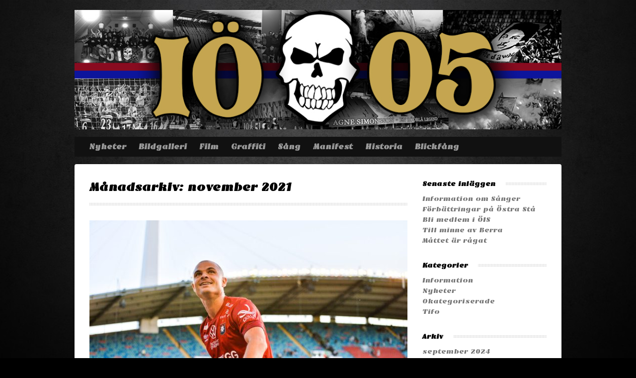

--- FILE ---
content_type: text/html; charset=UTF-8
request_url: https://inferno-orgryte.com/2021/11/
body_size: 8240
content:
<!DOCTYPE html>
<html lang="sv-SE">

<head>
	<meta charset="UTF-8">
	<meta name="viewport" content="width=device-width">
	<title>november | 2021 | Inferno Örgryte</title>
	<link rel="pingback" href="https://inferno-orgryte.com/xmlrpc.php">
		<!--[if lt IE 9]>
		<script src="https://inferno-orgryte.com/wp-content/themes/2005x2015-inferno/js/html5.js"></script>
	<![endif]-->
	<meta name='robots' content='max-image-preview:large' />
<link rel='dns-prefetch' href='//www.googletagmanager.com' />
<link rel='dns-prefetch' href='//fonts.googleapis.com' />
<link rel="alternate" type="application/rss+xml" title="Inferno Örgryte &raquo; Webbflöde" href="https://inferno-orgryte.com/feed/" />
<link rel="alternate" type="application/rss+xml" title="Inferno Örgryte &raquo; Kommentarsflöde" href="https://inferno-orgryte.com/comments/feed/" />
<script type="text/javascript">
/* <![CDATA[ */
window._wpemojiSettings = {"baseUrl":"https:\/\/s.w.org\/images\/core\/emoji\/15.0.3\/72x72\/","ext":".png","svgUrl":"https:\/\/s.w.org\/images\/core\/emoji\/15.0.3\/svg\/","svgExt":".svg","source":{"concatemoji":"https:\/\/inferno-orgryte.com\/wp-includes\/js\/wp-emoji-release.min.js?ver=0b4e52e5595090f29d89e8adfea7fae4"}};
/*! This file is auto-generated */
!function(i,n){var o,s,e;function c(e){try{var t={supportTests:e,timestamp:(new Date).valueOf()};sessionStorage.setItem(o,JSON.stringify(t))}catch(e){}}function p(e,t,n){e.clearRect(0,0,e.canvas.width,e.canvas.height),e.fillText(t,0,0);var t=new Uint32Array(e.getImageData(0,0,e.canvas.width,e.canvas.height).data),r=(e.clearRect(0,0,e.canvas.width,e.canvas.height),e.fillText(n,0,0),new Uint32Array(e.getImageData(0,0,e.canvas.width,e.canvas.height).data));return t.every(function(e,t){return e===r[t]})}function u(e,t,n){switch(t){case"flag":return n(e,"\ud83c\udff3\ufe0f\u200d\u26a7\ufe0f","\ud83c\udff3\ufe0f\u200b\u26a7\ufe0f")?!1:!n(e,"\ud83c\uddfa\ud83c\uddf3","\ud83c\uddfa\u200b\ud83c\uddf3")&&!n(e,"\ud83c\udff4\udb40\udc67\udb40\udc62\udb40\udc65\udb40\udc6e\udb40\udc67\udb40\udc7f","\ud83c\udff4\u200b\udb40\udc67\u200b\udb40\udc62\u200b\udb40\udc65\u200b\udb40\udc6e\u200b\udb40\udc67\u200b\udb40\udc7f");case"emoji":return!n(e,"\ud83d\udc26\u200d\u2b1b","\ud83d\udc26\u200b\u2b1b")}return!1}function f(e,t,n){var r="undefined"!=typeof WorkerGlobalScope&&self instanceof WorkerGlobalScope?new OffscreenCanvas(300,150):i.createElement("canvas"),a=r.getContext("2d",{willReadFrequently:!0}),o=(a.textBaseline="top",a.font="600 32px Arial",{});return e.forEach(function(e){o[e]=t(a,e,n)}),o}function t(e){var t=i.createElement("script");t.src=e,t.defer=!0,i.head.appendChild(t)}"undefined"!=typeof Promise&&(o="wpEmojiSettingsSupports",s=["flag","emoji"],n.supports={everything:!0,everythingExceptFlag:!0},e=new Promise(function(e){i.addEventListener("DOMContentLoaded",e,{once:!0})}),new Promise(function(t){var n=function(){try{var e=JSON.parse(sessionStorage.getItem(o));if("object"==typeof e&&"number"==typeof e.timestamp&&(new Date).valueOf()<e.timestamp+604800&&"object"==typeof e.supportTests)return e.supportTests}catch(e){}return null}();if(!n){if("undefined"!=typeof Worker&&"undefined"!=typeof OffscreenCanvas&&"undefined"!=typeof URL&&URL.createObjectURL&&"undefined"!=typeof Blob)try{var e="postMessage("+f.toString()+"("+[JSON.stringify(s),u.toString(),p.toString()].join(",")+"));",r=new Blob([e],{type:"text/javascript"}),a=new Worker(URL.createObjectURL(r),{name:"wpTestEmojiSupports"});return void(a.onmessage=function(e){c(n=e.data),a.terminate(),t(n)})}catch(e){}c(n=f(s,u,p))}t(n)}).then(function(e){for(var t in e)n.supports[t]=e[t],n.supports.everything=n.supports.everything&&n.supports[t],"flag"!==t&&(n.supports.everythingExceptFlag=n.supports.everythingExceptFlag&&n.supports[t]);n.supports.everythingExceptFlag=n.supports.everythingExceptFlag&&!n.supports.flag,n.DOMReady=!1,n.readyCallback=function(){n.DOMReady=!0}}).then(function(){return e}).then(function(){var e;n.supports.everything||(n.readyCallback(),(e=n.source||{}).concatemoji?t(e.concatemoji):e.wpemoji&&e.twemoji&&(t(e.twemoji),t(e.wpemoji)))}))}((window,document),window._wpemojiSettings);
/* ]]> */
</script>
<style id='wp-emoji-styles-inline-css' type='text/css'>

	img.wp-smiley, img.emoji {
		display: inline !important;
		border: none !important;
		box-shadow: none !important;
		height: 1em !important;
		width: 1em !important;
		margin: 0 0.07em !important;
		vertical-align: -0.1em !important;
		background: none !important;
		padding: 0 !important;
	}
</style>
<link rel='stylesheet' id='wp-block-library-css' href='https://inferno-orgryte.com/wp-includes/css/dist/block-library/style.min.css?ver=0b4e52e5595090f29d89e8adfea7fae4' type='text/css' media='all' />
<style id='classic-theme-styles-inline-css' type='text/css'>
/*! This file is auto-generated */
.wp-block-button__link{color:#fff;background-color:#32373c;border-radius:9999px;box-shadow:none;text-decoration:none;padding:calc(.667em + 2px) calc(1.333em + 2px);font-size:1.125em}.wp-block-file__button{background:#32373c;color:#fff;text-decoration:none}
</style>
<style id='global-styles-inline-css' type='text/css'>
body{--wp--preset--color--black: #000000;--wp--preset--color--cyan-bluish-gray: #abb8c3;--wp--preset--color--white: #ffffff;--wp--preset--color--pale-pink: #f78da7;--wp--preset--color--vivid-red: #cf2e2e;--wp--preset--color--luminous-vivid-orange: #ff6900;--wp--preset--color--luminous-vivid-amber: #fcb900;--wp--preset--color--light-green-cyan: #7bdcb5;--wp--preset--color--vivid-green-cyan: #00d084;--wp--preset--color--pale-cyan-blue: #8ed1fc;--wp--preset--color--vivid-cyan-blue: #0693e3;--wp--preset--color--vivid-purple: #9b51e0;--wp--preset--gradient--vivid-cyan-blue-to-vivid-purple: linear-gradient(135deg,rgba(6,147,227,1) 0%,rgb(155,81,224) 100%);--wp--preset--gradient--light-green-cyan-to-vivid-green-cyan: linear-gradient(135deg,rgb(122,220,180) 0%,rgb(0,208,130) 100%);--wp--preset--gradient--luminous-vivid-amber-to-luminous-vivid-orange: linear-gradient(135deg,rgba(252,185,0,1) 0%,rgba(255,105,0,1) 100%);--wp--preset--gradient--luminous-vivid-orange-to-vivid-red: linear-gradient(135deg,rgba(255,105,0,1) 0%,rgb(207,46,46) 100%);--wp--preset--gradient--very-light-gray-to-cyan-bluish-gray: linear-gradient(135deg,rgb(238,238,238) 0%,rgb(169,184,195) 100%);--wp--preset--gradient--cool-to-warm-spectrum: linear-gradient(135deg,rgb(74,234,220) 0%,rgb(151,120,209) 20%,rgb(207,42,186) 40%,rgb(238,44,130) 60%,rgb(251,105,98) 80%,rgb(254,248,76) 100%);--wp--preset--gradient--blush-light-purple: linear-gradient(135deg,rgb(255,206,236) 0%,rgb(152,150,240) 100%);--wp--preset--gradient--blush-bordeaux: linear-gradient(135deg,rgb(254,205,165) 0%,rgb(254,45,45) 50%,rgb(107,0,62) 100%);--wp--preset--gradient--luminous-dusk: linear-gradient(135deg,rgb(255,203,112) 0%,rgb(199,81,192) 50%,rgb(65,88,208) 100%);--wp--preset--gradient--pale-ocean: linear-gradient(135deg,rgb(255,245,203) 0%,rgb(182,227,212) 50%,rgb(51,167,181) 100%);--wp--preset--gradient--electric-grass: linear-gradient(135deg,rgb(202,248,128) 0%,rgb(113,206,126) 100%);--wp--preset--gradient--midnight: linear-gradient(135deg,rgb(2,3,129) 0%,rgb(40,116,252) 100%);--wp--preset--font-size--small: 13px;--wp--preset--font-size--medium: 20px;--wp--preset--font-size--large: 36px;--wp--preset--font-size--x-large: 42px;--wp--preset--spacing--20: 0.44rem;--wp--preset--spacing--30: 0.67rem;--wp--preset--spacing--40: 1rem;--wp--preset--spacing--50: 1.5rem;--wp--preset--spacing--60: 2.25rem;--wp--preset--spacing--70: 3.38rem;--wp--preset--spacing--80: 5.06rem;--wp--preset--shadow--natural: 6px 6px 9px rgba(0, 0, 0, 0.2);--wp--preset--shadow--deep: 12px 12px 50px rgba(0, 0, 0, 0.4);--wp--preset--shadow--sharp: 6px 6px 0px rgba(0, 0, 0, 0.2);--wp--preset--shadow--outlined: 6px 6px 0px -3px rgba(255, 255, 255, 1), 6px 6px rgba(0, 0, 0, 1);--wp--preset--shadow--crisp: 6px 6px 0px rgba(0, 0, 0, 1);}:where(.is-layout-flex){gap: 0.5em;}:where(.is-layout-grid){gap: 0.5em;}body .is-layout-flex{display: flex;}body .is-layout-flex{flex-wrap: wrap;align-items: center;}body .is-layout-flex > *{margin: 0;}body .is-layout-grid{display: grid;}body .is-layout-grid > *{margin: 0;}:where(.wp-block-columns.is-layout-flex){gap: 2em;}:where(.wp-block-columns.is-layout-grid){gap: 2em;}:where(.wp-block-post-template.is-layout-flex){gap: 1.25em;}:where(.wp-block-post-template.is-layout-grid){gap: 1.25em;}.has-black-color{color: var(--wp--preset--color--black) !important;}.has-cyan-bluish-gray-color{color: var(--wp--preset--color--cyan-bluish-gray) !important;}.has-white-color{color: var(--wp--preset--color--white) !important;}.has-pale-pink-color{color: var(--wp--preset--color--pale-pink) !important;}.has-vivid-red-color{color: var(--wp--preset--color--vivid-red) !important;}.has-luminous-vivid-orange-color{color: var(--wp--preset--color--luminous-vivid-orange) !important;}.has-luminous-vivid-amber-color{color: var(--wp--preset--color--luminous-vivid-amber) !important;}.has-light-green-cyan-color{color: var(--wp--preset--color--light-green-cyan) !important;}.has-vivid-green-cyan-color{color: var(--wp--preset--color--vivid-green-cyan) !important;}.has-pale-cyan-blue-color{color: var(--wp--preset--color--pale-cyan-blue) !important;}.has-vivid-cyan-blue-color{color: var(--wp--preset--color--vivid-cyan-blue) !important;}.has-vivid-purple-color{color: var(--wp--preset--color--vivid-purple) !important;}.has-black-background-color{background-color: var(--wp--preset--color--black) !important;}.has-cyan-bluish-gray-background-color{background-color: var(--wp--preset--color--cyan-bluish-gray) !important;}.has-white-background-color{background-color: var(--wp--preset--color--white) !important;}.has-pale-pink-background-color{background-color: var(--wp--preset--color--pale-pink) !important;}.has-vivid-red-background-color{background-color: var(--wp--preset--color--vivid-red) !important;}.has-luminous-vivid-orange-background-color{background-color: var(--wp--preset--color--luminous-vivid-orange) !important;}.has-luminous-vivid-amber-background-color{background-color: var(--wp--preset--color--luminous-vivid-amber) !important;}.has-light-green-cyan-background-color{background-color: var(--wp--preset--color--light-green-cyan) !important;}.has-vivid-green-cyan-background-color{background-color: var(--wp--preset--color--vivid-green-cyan) !important;}.has-pale-cyan-blue-background-color{background-color: var(--wp--preset--color--pale-cyan-blue) !important;}.has-vivid-cyan-blue-background-color{background-color: var(--wp--preset--color--vivid-cyan-blue) !important;}.has-vivid-purple-background-color{background-color: var(--wp--preset--color--vivid-purple) !important;}.has-black-border-color{border-color: var(--wp--preset--color--black) !important;}.has-cyan-bluish-gray-border-color{border-color: var(--wp--preset--color--cyan-bluish-gray) !important;}.has-white-border-color{border-color: var(--wp--preset--color--white) !important;}.has-pale-pink-border-color{border-color: var(--wp--preset--color--pale-pink) !important;}.has-vivid-red-border-color{border-color: var(--wp--preset--color--vivid-red) !important;}.has-luminous-vivid-orange-border-color{border-color: var(--wp--preset--color--luminous-vivid-orange) !important;}.has-luminous-vivid-amber-border-color{border-color: var(--wp--preset--color--luminous-vivid-amber) !important;}.has-light-green-cyan-border-color{border-color: var(--wp--preset--color--light-green-cyan) !important;}.has-vivid-green-cyan-border-color{border-color: var(--wp--preset--color--vivid-green-cyan) !important;}.has-pale-cyan-blue-border-color{border-color: var(--wp--preset--color--pale-cyan-blue) !important;}.has-vivid-cyan-blue-border-color{border-color: var(--wp--preset--color--vivid-cyan-blue) !important;}.has-vivid-purple-border-color{border-color: var(--wp--preset--color--vivid-purple) !important;}.has-vivid-cyan-blue-to-vivid-purple-gradient-background{background: var(--wp--preset--gradient--vivid-cyan-blue-to-vivid-purple) !important;}.has-light-green-cyan-to-vivid-green-cyan-gradient-background{background: var(--wp--preset--gradient--light-green-cyan-to-vivid-green-cyan) !important;}.has-luminous-vivid-amber-to-luminous-vivid-orange-gradient-background{background: var(--wp--preset--gradient--luminous-vivid-amber-to-luminous-vivid-orange) !important;}.has-luminous-vivid-orange-to-vivid-red-gradient-background{background: var(--wp--preset--gradient--luminous-vivid-orange-to-vivid-red) !important;}.has-very-light-gray-to-cyan-bluish-gray-gradient-background{background: var(--wp--preset--gradient--very-light-gray-to-cyan-bluish-gray) !important;}.has-cool-to-warm-spectrum-gradient-background{background: var(--wp--preset--gradient--cool-to-warm-spectrum) !important;}.has-blush-light-purple-gradient-background{background: var(--wp--preset--gradient--blush-light-purple) !important;}.has-blush-bordeaux-gradient-background{background: var(--wp--preset--gradient--blush-bordeaux) !important;}.has-luminous-dusk-gradient-background{background: var(--wp--preset--gradient--luminous-dusk) !important;}.has-pale-ocean-gradient-background{background: var(--wp--preset--gradient--pale-ocean) !important;}.has-electric-grass-gradient-background{background: var(--wp--preset--gradient--electric-grass) !important;}.has-midnight-gradient-background{background: var(--wp--preset--gradient--midnight) !important;}.has-small-font-size{font-size: var(--wp--preset--font-size--small) !important;}.has-medium-font-size{font-size: var(--wp--preset--font-size--medium) !important;}.has-large-font-size{font-size: var(--wp--preset--font-size--large) !important;}.has-x-large-font-size{font-size: var(--wp--preset--font-size--x-large) !important;}
.wp-block-navigation a:where(:not(.wp-element-button)){color: inherit;}
:where(.wp-block-post-template.is-layout-flex){gap: 1.25em;}:where(.wp-block-post-template.is-layout-grid){gap: 1.25em;}
:where(.wp-block-columns.is-layout-flex){gap: 2em;}:where(.wp-block-columns.is-layout-grid){gap: 2em;}
.wp-block-pullquote{font-size: 1.5em;line-height: 1.6;}
</style>
<link rel='stylesheet' id='symple_shortcode_styles-css' href='https://inferno-orgryte.com/wp-content/plugins/symple-shortcodes/shortcodes/css/symple_shortcodes_styles.css?ver=0b4e52e5595090f29d89e8adfea7fae4' type='text/css' media='all' />
<link rel='stylesheet' id='googlefonts-css' href='https://fonts.googleapis.com/css?family=Emblema+One:400|Open+Sans:400&subset=latin' type='text/css' media='all' />
<link rel='stylesheet' id='style-css' href='https://inferno-orgryte.com/wp-content/themes/2005x2015-inferno/style.css?ver=0b4e52e5595090f29d89e8adfea7fae4' type='text/css' media='all' />
<link rel='stylesheet' id='wpex-responsive-css' href='https://inferno-orgryte.com/wp-content/themes/2005x2015-inferno/responsive.css?ver=0b4e52e5595090f29d89e8adfea7fae4' type='text/css' media='all' />
<style id='akismet-widget-style-inline-css' type='text/css'>

			.a-stats {
				--akismet-color-mid-green: #357b49;
				--akismet-color-white: #fff;
				--akismet-color-light-grey: #f6f7f7;

				max-width: 350px;
				width: auto;
			}

			.a-stats * {
				all: unset;
				box-sizing: border-box;
			}

			.a-stats strong {
				font-weight: 600;
			}

			.a-stats a.a-stats__link,
			.a-stats a.a-stats__link:visited,
			.a-stats a.a-stats__link:active {
				background: var(--akismet-color-mid-green);
				border: none;
				box-shadow: none;
				border-radius: 8px;
				color: var(--akismet-color-white);
				cursor: pointer;
				display: block;
				font-family: -apple-system, BlinkMacSystemFont, 'Segoe UI', 'Roboto', 'Oxygen-Sans', 'Ubuntu', 'Cantarell', 'Helvetica Neue', sans-serif;
				font-weight: 500;
				padding: 12px;
				text-align: center;
				text-decoration: none;
				transition: all 0.2s ease;
			}

			/* Extra specificity to deal with TwentyTwentyOne focus style */
			.widget .a-stats a.a-stats__link:focus {
				background: var(--akismet-color-mid-green);
				color: var(--akismet-color-white);
				text-decoration: none;
			}

			.a-stats a.a-stats__link:hover {
				filter: brightness(110%);
				box-shadow: 0 4px 12px rgba(0, 0, 0, 0.06), 0 0 2px rgba(0, 0, 0, 0.16);
			}

			.a-stats .count {
				color: var(--akismet-color-white);
				display: block;
				font-size: 1.5em;
				line-height: 1.4;
				padding: 0 13px;
				white-space: nowrap;
			}
		
</style>
<script type="text/javascript" src="https://inferno-orgryte.com/wp-includes/js/jquery/jquery.min.js?ver=3.7.1" id="jquery-core-js"></script>
<script type="text/javascript" src="https://inferno-orgryte.com/wp-includes/js/jquery/jquery-migrate.min.js?ver=3.4.1" id="jquery-migrate-js"></script>

<!-- Kodblock för ”Google-tagg (gtag.js)” tillagt av Site Kit -->
<!-- Kodblock för ”Google Analytics” tillagt av Site Kit -->
<script type="text/javascript" src="https://www.googletagmanager.com/gtag/js?id=GT-PZSPBK6" id="google_gtagjs-js" async></script>
<script type="text/javascript" id="google_gtagjs-js-after">
/* <![CDATA[ */
window.dataLayer = window.dataLayer || [];function gtag(){dataLayer.push(arguments);}
gtag("set","linker",{"domains":["inferno-orgryte.com"]});
gtag("js", new Date());
gtag("set", "developer_id.dZTNiMT", true);
gtag("config", "GT-PZSPBK6");
/* ]]> */
</script>
<link rel="https://api.w.org/" href="https://inferno-orgryte.com/wp-json/" /><link rel="EditURI" type="application/rsd+xml" title="RSD" href="https://inferno-orgryte.com/xmlrpc.php?rsd" />
<meta name="generator" content="Site Kit by Google 1.168.0" /><script type="text/javascript">
(function(url){
	if(/(?:Chrome\/26\.0\.1410\.63 Safari\/537\.31|WordfenceTestMonBot)/.test(navigator.userAgent)){ return; }
	var addEvent = function(evt, handler) {
		if (window.addEventListener) {
			document.addEventListener(evt, handler, false);
		} else if (window.attachEvent) {
			document.attachEvent('on' + evt, handler);
		}
	};
	var removeEvent = function(evt, handler) {
		if (window.removeEventListener) {
			document.removeEventListener(evt, handler, false);
		} else if (window.detachEvent) {
			document.detachEvent('on' + evt, handler);
		}
	};
	var evts = 'contextmenu dblclick drag dragend dragenter dragleave dragover dragstart drop keydown keypress keyup mousedown mousemove mouseout mouseover mouseup mousewheel scroll'.split(' ');
	var logHuman = function() {
		if (window.wfLogHumanRan) { return; }
		window.wfLogHumanRan = true;
		var wfscr = document.createElement('script');
		wfscr.type = 'text/javascript';
		wfscr.async = true;
		wfscr.src = url + '&r=' + Math.random();
		(document.getElementsByTagName('head')[0]||document.getElementsByTagName('body')[0]).appendChild(wfscr);
		for (var i = 0; i < evts.length; i++) {
			removeEvent(evts[i], logHuman);
		}
	};
	for (var i = 0; i < evts.length; i++) {
		addEvent(evts[i], logHuman);
	}
})('//inferno-orgryte.com/?wordfence_lh=1&hid=55B074E23ACF625489DBEB1B1A3AD8F3');
</script><style type='text/css' media='screen'>
	h1{ font-family:"Emblema One", arial, sans-serif;}
	h2{ font-family:"Emblema One", arial, sans-serif;}
	h3{ font-family:"Emblema One", arial, sans-serif;}
	h4{ font-family:"Emblema One", arial, sans-serif;}
	h5{ font-family:"Emblema One", arial, sans-serif;}
	h6{ font-family:"Emblema One", arial, sans-serif;}
	li{ font-family:"Emblema One", arial, sans-serif;}
	p{ font-family:"Open Sans", arial, sans-serif;}
</style>
<!-- fonts delivered by Wordpress Google Fonts, a plugin by Adrian3.com --></head>

<body data-rsssl=1 class="archive date symple-shortcodes  symple-shortcodes-responsive">

	<div id="wrap" class="clr container">
	<a href="https://inferno-orgryte.com">
	<img src="https://inferno-orgryte.com/wp-content/uploads/2021/09/header20241-1.jpg" style="width:100%; margin-bottom: 30px;">
      </a>

		<div id="header-wrap" class="clr">
			<header id="header" class="site-header clr" role="banner">
				<div id="sidr-close"><a href="#sidr-close" class="toggle-sidr-close"></a></div>
				<div id="site-navigation-wrap">
					<a href="#sidr-main" id="navigation-toggle"><span class="fa fa-bars"></span>Menu</a>
					<nav id="site-navigation" class="navigation main-navigation clr" role="navigation">
						<div class="menu-huvudmeny-container"><ul id="menu-huvudmeny" class="dropdown-menu sf-menu"><li id="menu-item-3339" class="menu-item menu-item-type-custom menu-item-object-custom menu-item-home menu-item-3339"><a href="https://inferno-orgryte.com/">Nyheter</a></li>
<li id="menu-item-3350" class="menu-item menu-item-type-post_type menu-item-object-page menu-item-has-children menu-item-3350"><a href="https://inferno-orgryte.com/bildgalleri/">Bildgalleri</a>
<ul class="sub-menu">
	<li id="menu-item-9440" class="menu-item menu-item-type-taxonomy menu-item-object-portfolio_category menu-item-9440"><a href="https://inferno-orgryte.com/galleri/2025/">2025</a></li>
	<li id="menu-item-9439" class="menu-item menu-item-type-taxonomy menu-item-object-portfolio_category menu-item-9439"><a href="https://inferno-orgryte.com/galleri/2024/">2024</a></li>
	<li id="menu-item-7894" class="menu-item menu-item-type-taxonomy menu-item-object-portfolio_category menu-item-7894"><a href="https://inferno-orgryte.com/galleri/2023/">2023</a></li>
	<li id="menu-item-6771" class="menu-item menu-item-type-taxonomy menu-item-object-portfolio_category menu-item-6771"><a href="https://inferno-orgryte.com/galleri/2022/">2022</a></li>
	<li id="menu-item-6337" class="menu-item menu-item-type-taxonomy menu-item-object-portfolio_category menu-item-6337"><a href="https://inferno-orgryte.com/galleri/2021/">2021</a></li>
	<li id="menu-item-6207" class="menu-item menu-item-type-taxonomy menu-item-object-portfolio_category menu-item-6207"><a href="https://inferno-orgryte.com/galleri/2020/">2020</a></li>
	<li id="menu-item-5789" class="menu-item menu-item-type-taxonomy menu-item-object-portfolio_category menu-item-5789"><a href="https://inferno-orgryte.com/galleri/2019/">2019</a></li>
	<li id="menu-item-5414" class="menu-item menu-item-type-taxonomy menu-item-object-portfolio_category menu-item-5414"><a href="https://inferno-orgryte.com/galleri/2018/">2018</a></li>
	<li id="menu-item-5378" class="menu-item menu-item-type-taxonomy menu-item-object-portfolio_category menu-item-5378"><a href="https://inferno-orgryte.com/galleri/2017/">2017</a></li>
	<li id="menu-item-5218" class="menu-item menu-item-type-taxonomy menu-item-object-portfolio_category menu-item-5218"><a href="https://inferno-orgryte.com/galleri/2016/">2016</a></li>
	<li id="menu-item-4776" class="menu-item menu-item-type-taxonomy menu-item-object-portfolio_category menu-item-4776"><a href="https://inferno-orgryte.com/galleri/2015/">2015</a></li>
	<li id="menu-item-3410" class="menu-item menu-item-type-taxonomy menu-item-object-portfolio_category menu-item-3410"><a href="https://inferno-orgryte.com/galleri/2014/">2014</a></li>
	<li id="menu-item-3409" class="menu-item menu-item-type-taxonomy menu-item-object-portfolio_category menu-item-3409"><a href="https://inferno-orgryte.com/galleri/2013/">2013</a></li>
	<li id="menu-item-3408" class="menu-item menu-item-type-taxonomy menu-item-object-portfolio_category menu-item-3408"><a href="https://inferno-orgryte.com/galleri/2012/">2012</a></li>
	<li id="menu-item-3407" class="menu-item menu-item-type-taxonomy menu-item-object-portfolio_category menu-item-3407"><a href="https://inferno-orgryte.com/galleri/2011/">2011</a></li>
	<li id="menu-item-3406" class="menu-item menu-item-type-taxonomy menu-item-object-portfolio_category menu-item-3406"><a href="https://inferno-orgryte.com/galleri/2010/">2010</a></li>
	<li id="menu-item-3405" class="menu-item menu-item-type-taxonomy menu-item-object-portfolio_category menu-item-3405"><a href="https://inferno-orgryte.com/galleri/2009/">2009</a></li>
	<li id="menu-item-3401" class="menu-item menu-item-type-taxonomy menu-item-object-portfolio_category menu-item-3401"><a href="https://inferno-orgryte.com/galleri/2008/">2008</a></li>
	<li id="menu-item-3403" class="menu-item menu-item-type-taxonomy menu-item-object-portfolio_category menu-item-3403"><a href="https://inferno-orgryte.com/galleri/2007/">2007</a></li>
	<li id="menu-item-3402" class="menu-item menu-item-type-taxonomy menu-item-object-portfolio_category menu-item-3402"><a href="https://inferno-orgryte.com/galleri/2006/">2006</a></li>
</ul>
</li>
<li id="menu-item-7205" class="menu-item menu-item-type-post_type menu-item-object-page menu-item-7205"><a href="https://inferno-orgryte.com/film/">Film</a></li>
<li id="menu-item-5811" class="menu-item menu-item-type-post_type menu-item-object-page menu-item-has-children menu-item-5811"><a href="https://inferno-orgryte.com/graffiti/">Graffiti</a>
<ul class="sub-menu">
	<li id="menu-item-5816" class="menu-item menu-item-type-taxonomy menu-item-object-portfolio_category menu-item-5816"><a href="https://inferno-orgryte.com/galleri/malningar-2015/">Målningar 2015</a></li>
	<li id="menu-item-5817" class="menu-item menu-item-type-taxonomy menu-item-object-portfolio_category menu-item-5817"><a href="https://inferno-orgryte.com/galleri/malningar-2016/">Målningar 2016</a></li>
	<li id="menu-item-5823" class="menu-item menu-item-type-post_type menu-item-object-portfolio menu-item-5823"><a href="https://inferno-orgryte.com/foto/malningar-2017/">Målningar 2017</a></li>
	<li id="menu-item-5819" class="menu-item menu-item-type-taxonomy menu-item-object-portfolio_category menu-item-5819"><a href="https://inferno-orgryte.com/galleri/malningar-2018/">Målningar 2018</a></li>
	<li id="menu-item-5820" class="menu-item menu-item-type-taxonomy menu-item-object-portfolio_category menu-item-5820"><a href="https://inferno-orgryte.com/galleri/malningar-2019/">Målningar 2019</a></li>
	<li id="menu-item-6210" class="menu-item menu-item-type-taxonomy menu-item-object-portfolio_category menu-item-6210"><a href="https://inferno-orgryte.com/galleri/malningar-2020/">Målningar 2020</a></li>
	<li id="menu-item-5805" class="menu-item menu-item-type-taxonomy menu-item-object-portfolio_category menu-item-5805"><a href="https://inferno-orgryte.com/galleri/graffiti/">Graffiti</a></li>
</ul>
</li>
<li id="menu-item-6669" class="menu-item menu-item-type-post_type menu-item-object-page menu-item-6669"><a href="https://inferno-orgryte.com/sang/">Sång</a></li>
<li id="menu-item-3351" class="menu-item menu-item-type-post_type menu-item-object-page menu-item-3351"><a href="https://inferno-orgryte.com/manifest/">Manifest</a></li>
<li id="menu-item-3352" class="menu-item menu-item-type-post_type menu-item-object-page menu-item-3352"><a href="https://inferno-orgryte.com/historia/">Historia</a></li>
<li id="menu-item-3353" class="menu-item menu-item-type-post_type menu-item-object-page menu-item-3353"><a href="https://inferno-orgryte.com/blickfang/">Blickfång</a></li>
</ul></div>					</nav><!-- #site-navigation -->
				</div><!-- #site-navigation-wrap -->
			</header><!-- #header -->
		</div><!-- #header-wrap -->
		
		<div id="main" class="site-main clr">
	<div id="primary" class="content-area clr">
		<div id="content" class="site-content left-content clr" role="main">
			<header class="page-header">
				<h1 class="page-header-title">M&aring;nadsarkiv: november 2021</h1>
							</header><!-- .page-header -->
							<div id="blog-wrap" class="clr">   
											
	<article id="post-6572" class="post-6572 post type-post status-publish format-standard has-post-thumbnail hentry category-nyheter loop-entry clr">
					<div class="loop-entry-thumbnail">
				<a href="https://inferno-orgryte.com/hyllning-till-hannes-sahlin/" title="En sista hyllning till vår till vår trotjänare">
					<img src="https://inferno-orgryte.com/wp-content/uploads/2021/11/hannes-640x426.jpg" alt="En sista hyllning till vår till vår trotjänare" />
				</a>
			</div><!-- .post-entry-thumbnail -->
				<div class="loop-entry-text clr">
			<header>
				<h2 class="loop-entry-title"><a href="https://inferno-orgryte.com/hyllning-till-hannes-sahlin/" title="En sista hyllning till vår till vår trotjänare">En sista hyllning till vår till vår trotjänare</a></h2>
						
		<ul class="post-meta clr">
			<li class="meta-date">
				Den				<span class="meta-date-text">16 november, 2021</span>
			</li>
							<li class="meta-category">
					<span class="meta-seperator">/</span>
					<a href="https://inferno-orgryte.com/category/nyheter/" title="Nyheter">Nyheter</a>
				</li>
						
		</ul><!-- .post-meta -->
		
					</header>
			<div class="loop-entry-content entry clr">
				I en tid då förändringens vindar blåser kuling åt den moderna fotboll har du alltid varit trogen. Efter totalt tio säsonger i det vackraste sällskap och cirka 200 matcher är det nu dags att hylla en hjälte som varit oss trogen. Vi talar givetvis om mannen med lika stort rödblått hjärta som Wilhelm Friberg, Hannes Sahlin! För sista gången kommer du kliva in på Gamla Ullevi med Sång till friheten i ryggen. Att detta skulle gå obemärkt förbi har aldrig varit något alternativ. Lika mycket som vi hatar spelare som byter rödblått mot&hellip;<span class="wpex-readmore"><a href="https://inferno-orgryte.com/hyllning-till-hannes-sahlin/" title="continue reading" rel="bookmark">L&auml;s mer &hellip;</a></span>			</div><!-- .loop-entry-content -->
		</div><!-- .loop-entry-text -->
	</article><!-- .loop-entry -->

									</div><!-- #clr -->
									</div><!-- #content -->
			<aside id="secondary" class="sidebar-container" role="complementary">
		<div class="sidebar-inner">
			<div class="widget-area">
							
		<div class="sidebar-widget widget_recent_entries clr">
		<h5 class="widget-title"><span>Senaste inläggen<span></h5>
		<ul>
											<li>
					<a href="https://inferno-orgryte.com/information-om-sanger/">Information om Sånger</a>
									</li>
											<li>
					<a href="https://inferno-orgryte.com/forbattringar-pa-ostra-sta/">Förbättringar på Östra Stå</a>
									</li>
											<li>
					<a href="https://inferno-orgryte.com/ga-pa-arsmotet/">Bli medlem i ÖIS</a>
									</li>
											<li>
					<a href="https://inferno-orgryte.com/till-minne-av-berra/">Till minne av Berra</a>
									</li>
											<li>
					<a href="https://inferno-orgryte.com/pang-var-det-har/">Måttet är rågat</a>
									</li>
					</ul>

		</div><div class="sidebar-widget widget_categories clr"><h5 class="widget-title"><span>Kategorier<span></h5>
			<ul>
					<li class="cat-item cat-item-22"><a href="https://inferno-orgryte.com/category/information/">Information</a>
</li>
	<li class="cat-item cat-item-2"><a href="https://inferno-orgryte.com/category/nyheter/">Nyheter</a>
</li>
	<li class="cat-item cat-item-1"><a href="https://inferno-orgryte.com/category/okategoriserade/">Okategoriserade</a>
</li>
	<li class="cat-item cat-item-23"><a href="https://inferno-orgryte.com/category/tifo/">Tifo</a>
</li>
			</ul>

			</div><div class="sidebar-widget widget_archive clr"><h5 class="widget-title"><span>Arkiv<span></h5>
			<ul>
					<li><a href='https://inferno-orgryte.com/2024/09/'>september 2024</a></li>
	<li><a href='https://inferno-orgryte.com/2024/08/'>augusti 2024</a></li>
	<li><a href='https://inferno-orgryte.com/2024/03/'>mars 2024</a></li>
	<li><a href='https://inferno-orgryte.com/2024/02/'>februari 2024</a></li>
	<li><a href='https://inferno-orgryte.com/2023/09/'>september 2023</a></li>
	<li><a href='https://inferno-orgryte.com/2023/05/'>maj 2023</a></li>
	<li><a href='https://inferno-orgryte.com/2023/04/'>april 2023</a></li>
	<li><a href='https://inferno-orgryte.com/2022/12/'>december 2022</a></li>
	<li><a href='https://inferno-orgryte.com/2022/10/'>oktober 2022</a></li>
	<li><a href='https://inferno-orgryte.com/2022/09/'>september 2022</a></li>
	<li><a href='https://inferno-orgryte.com/2022/07/'>juli 2022</a></li>
	<li><a href='https://inferno-orgryte.com/2022/04/'>april 2022</a></li>
	<li><a href='https://inferno-orgryte.com/2022/03/'>mars 2022</a></li>
	<li><a href='https://inferno-orgryte.com/2021/11/' aria-current="page">november 2021</a></li>
	<li><a href='https://inferno-orgryte.com/2021/09/'>september 2021</a></li>
	<li><a href='https://inferno-orgryte.com/2021/08/'>augusti 2021</a></li>
	<li><a href='https://inferno-orgryte.com/2021/07/'>juli 2021</a></li>
	<li><a href='https://inferno-orgryte.com/2020/12/'>december 2020</a></li>
	<li><a href='https://inferno-orgryte.com/2019/06/'>juni 2019</a></li>
	<li><a href='https://inferno-orgryte.com/2018/03/'>mars 2018</a></li>
	<li><a href='https://inferno-orgryte.com/2016/09/'>september 2016</a></li>
	<li><a href='https://inferno-orgryte.com/2015/11/'>november 2015</a></li>
	<li><a href='https://inferno-orgryte.com/2015/08/'>augusti 2015</a></li>
	<li><a href='https://inferno-orgryte.com/2015/03/'>mars 2015</a></li>
	<li><a href='https://inferno-orgryte.com/2014/11/'>november 2014</a></li>
	<li><a href='https://inferno-orgryte.com/2014/09/'>september 2014</a></li>
	<li><a href='https://inferno-orgryte.com/2014/06/'>juni 2014</a></li>
	<li><a href='https://inferno-orgryte.com/2014/04/'>april 2014</a></li>
	<li><a href='https://inferno-orgryte.com/2014/02/'>februari 2014</a></li>
	<li><a href='https://inferno-orgryte.com/2013/12/'>december 2013</a></li>
	<li><a href='https://inferno-orgryte.com/2013/09/'>september 2013</a></li>
	<li><a href='https://inferno-orgryte.com/2013/08/'>augusti 2013</a></li>
	<li><a href='https://inferno-orgryte.com/2013/06/'>juni 2013</a></li>
	<li><a href='https://inferno-orgryte.com/2013/05/'>maj 2013</a></li>
	<li><a href='https://inferno-orgryte.com/2013/04/'>april 2013</a></li>
	<li><a href='https://inferno-orgryte.com/2013/03/'>mars 2013</a></li>
	<li><a href='https://inferno-orgryte.com/2012/10/'>oktober 2012</a></li>
	<li><a href='https://inferno-orgryte.com/2012/09/'>september 2012</a></li>
	<li><a href='https://inferno-orgryte.com/2012/08/'>augusti 2012</a></li>
	<li><a href='https://inferno-orgryte.com/2012/06/'>juni 2012</a></li>
	<li><a href='https://inferno-orgryte.com/2012/05/'>maj 2012</a></li>
	<li><a href='https://inferno-orgryte.com/2012/04/'>april 2012</a></li>
	<li><a href='https://inferno-orgryte.com/2012/03/'>mars 2012</a></li>
	<li><a href='https://inferno-orgryte.com/2012/01/'>januari 2012</a></li>
	<li><a href='https://inferno-orgryte.com/2011/12/'>december 2011</a></li>
	<li><a href='https://inferno-orgryte.com/2011/11/'>november 2011</a></li>
	<li><a href='https://inferno-orgryte.com/2011/10/'>oktober 2011</a></li>
	<li><a href='https://inferno-orgryte.com/2011/08/'>augusti 2011</a></li>
	<li><a href='https://inferno-orgryte.com/2011/04/'>april 2011</a></li>
	<li><a href='https://inferno-orgryte.com/2011/03/'>mars 2011</a></li>
	<li><a href='https://inferno-orgryte.com/2010/12/'>december 2010</a></li>
	<li><a href='https://inferno-orgryte.com/2010/10/'>oktober 2010</a></li>
			</ul>

			</div>			</div>
		</div>
	</aside><!-- #secondary -->

	</div><!-- #primary -->


	<div id="footer-wrap" class="site-footer clr">
		<div id="footer" class="clr">
				<footer id="copyright-wrap" class="clear">
<div id="footer-widgets" class="clr">
			<div id="copyright" role="contentinfo" class="clr"><p>			Inferno &Ouml;rgryte - Idag, imorgon &amp; f&ouml;r alltid
			</p></div></div>
				<div class="footer-box span_1_of_3 col col-1">
									</div><!-- .footer-box -->
				<div class="footer-box span_1_of_3 col col-2">
									</div><!-- .footer-box -->
				<div class="footer-box span_1_of_3 col col-3">
									</div><!-- .footer-box -->
			</div><!-- #footer-widgets -->
		</div><!-- #footer -->
	</div><!-- #footer-wrap -->

</div><!-- #main-content -->

</div><!-- #wrap -->

		<div id="mobile-search">
			<form method="get" action="https://inferno-orgryte.com/" role="search" id="mobile-search-form">
				<input type="search" class="field" name="s" value="" placeholder="To search type and hit enter" />
			</form>
		</div>
	<script type="text/javascript" src="https://inferno-orgryte.com/wp-content/themes/2005x2015-inferno/js/plugins.js?ver=1.7.5" id="wpex-plugins-js"></script>
<script type="text/javascript" src="https://inferno-orgryte.com/wp-content/themes/2005x2015-inferno/js/global.js?ver=1.7.5" id="wpex-global-js"></script>
</body>
</html>
<!-- Cached by WP-Optimize (gzip) - https://getwpo.com - Last modified: 9 January, 2026 11:18 (UTC:0) -->


--- FILE ---
content_type: text/css
request_url: https://inferno-orgryte.com/wp-content/themes/2005x2015-inferno/responsive.css?ver=0b4e52e5595090f29d89e8adfea7fae4
body_size: 1130
content:
/* MObile Menu
================================================== */
	a#navigation-toggle { height: 55px; line-height: 55px; margin: 0; float: left; cursor: pointer; color: #888; padding-left: 35px; font-weight: 600; position: relative; z-index: 9; text-decoration: none !important; font-size: 1.1em; }
	a#navigation-toggle .fa { margin-right: 10px; }
	#navigation-toggle { color: #8b8b8b; }
	#navigation-toggle:hover { color: #000; }
	#sidr-main { font-family: 'Helvetica Neue', Helvetica, Arial; position: absolute; position: fixed; top: 0; height: 100%; z-index: 999999; width: 320px; overflow-x: none; overflow-y: auto;font-size: 13px; background: #000; color: #fff; }
	#sidr-main { padding: 30px; box-sizing: border-box; -moz-box-sizing: border-box; -webkit-box-sizing: border-box; }
	.sidr.right { left: auto; right: -320px; }
	.sidr.left { left: -320px; right: auto; }
	#sidr-main a { color: #707070; }
	#sidr-main a:hover { color: #fff; }
	#sidr-main ul a { display: block; border-bottom: 1px solid #222; border-bottom: 1px solid rgba(255,255,255,0.15); padding: 8px 0; font-weight: 600; }
	#sidr-main ul li ul { margin-left: 0; margin: 0; }
	#sidr-main ul li ul li a { padding-left: 10px; }
	#sidr-main ul li ul li li a { padding-left: 20px; }
	#sidr-main ul li ul li li li a { padding-left: 30px; }
	#sidr-main ul li ul li a:before { content: '\f0da'; display: inline-block; -webkit-font-smoothing: antialiased; font-family: 'FontAwesome'; color: #333; margin-right: 10px; }
	.sidr-class-toggle-sidr-close:before { position: absolute; top:20px; right: 20px; content: '\f00d'; font-family: 'FontAwesome'; color: #fff; margin: 0; }
	#sidr-id-mobile-search-form { margin-top: 20px; }
	#sidr-id-mobile-search-form input[type="search"] { background: #333; color: #fff; }

/* Smaller Then Desktop
================================================== */
@media only screen and (max-width: 959px) {
	a#navigation-toggle { display: block; }
	#site-navigation .sf-menu{ display: none; }
}
/* Tablet (Portrait)
================================================== */
@media only screen and (min-width: 768px) and (max-width: 959px) {
	#wrap { margin-top: 40px; margin-bottom: 0; }
	.container { max-width: 85%; }
	.left-content { width: 60%; }
	.sidebar-container { width: 36%; }
	.post-meta li { display: block; float: none; }
	.post-meta li .meta-seperator { display: none; }
	.portfolio-entry .overlay { display: none; }
	.portfolio-entry-media a:hover img { opacity: 0.8; }
	.search-entry { padding-left: 100px; min-height: 80px; }
	.search-entry-thumbnail { width: 80px; }
	.portfolio-entry.span_1_of_4 { width: 49.2%; margin-left: 1.6%; margin-bottom: 2%; }
	.portfolio-entry.span_1_of_4.count-1 { margin-left: 0; }
	.portfolio-entry.span_1_of_4.count-3 { clear: both; margin-left: 0; }
}
/* Mobile (Portrait & Landscape)
================================================== */
@media only screen and (max-width: 767px) {
	.container { max-width: 480px; width: 90%; }
	.sidebar-container,
	.left-content { width: 100%; }
	.sidebar-container {margin-top: 40px; padding-top: 40px; border-top: 10px solid #eee; }
	.col{ width: 100%; margin-left: 0; margin-bottom: 25px; }
	#wrap { margin-top: 40px; margin-bottom: 0; }
	#header-search { clear: both; position: inherit; top: auto; right: auto; margin-top: 20px; }
	.portfolio-entry .overlay { display: none; }
	.portfolio-entry-media a:hover img { opacity: 0.8; }
	.post-meta li { display: block; float: none; }
	.post-meta li .meta-seperator { display: none; }
	.commentlist .children { margin: 0 }
	.single-post-pagination { position: inherit; top: auto; margin: 10px 0 0; right: auto; }
	.author-info .author-info-inner { padding-left: 0; }
	.author-info .author-avatar { position: inherit; top: auto; left: auto; display: block; margin-bottom: 10px; }
}
/* Mobile (Landscape)
================================================== */
@media only screen and (min-width: 480px) and (max-width: 767px) {
	.sidr { width: 480px; }
	.sidr.right { right: -480px; }
	.portfolio-entry.span_1_of_4 { width: 49.2%; margin-left: 1.6%; margin-bottom: 2%; }
	.portfolio-entry.span_1_of_4.count-1 { margin-left: 0; }
	.portfolio-entry.span_1_of_4.count-3 { clear: both; margin-left: 0; }
}
/* Mobile (Portrait only)
================================================== */
@media only screen and (max-width: 479px) {
	.search-entry { padding-left: 100px; min-height: 80px; }
	.search-entry-thumbnail { width: 80px; }
}
